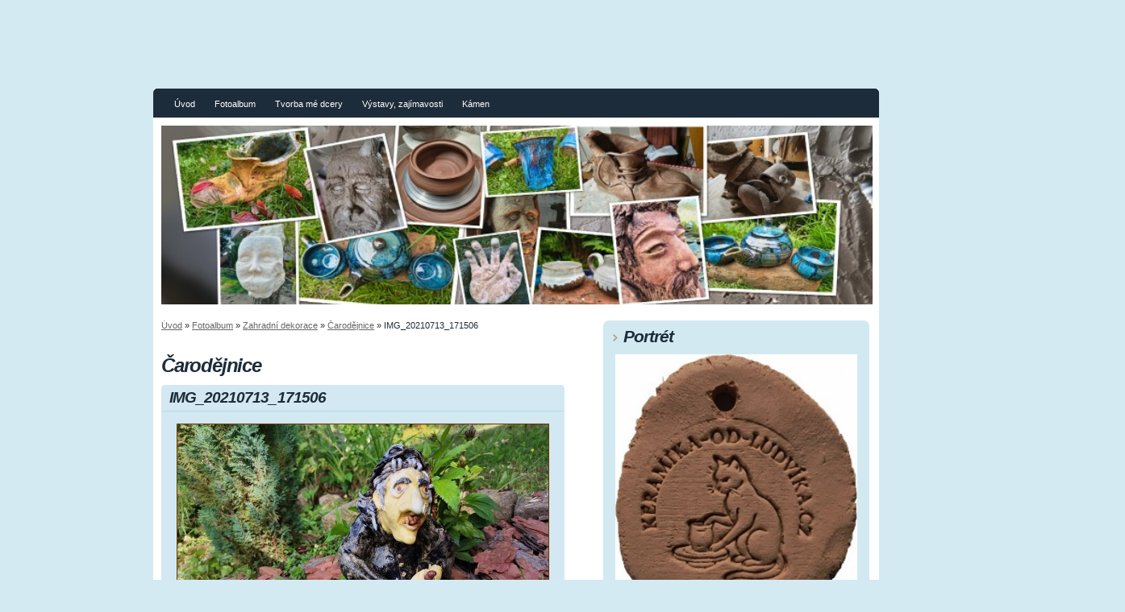

--- FILE ---
content_type: text/html; charset=UTF-8
request_url: https://www.keramika-od-ludvika.cz/fotoalbum/zahradni-dekorace/carodejnice/img_20210713_171506.html
body_size: 5301
content:
<?xml version="1.0" encoding="utf-8"?>
<!DOCTYPE html PUBLIC "-//W3C//DTD XHTML 1.0 Transitional//EN" "http://www.w3.org/TR/xhtml1/DTD/xhtml1-transitional.dtd">
<html lang="cs" xml:lang="cs" xmlns="http://www.w3.org/1999/xhtml" xmlns:fb="http://ogp.me/ns/fb#">

    <head>
        <meta http-equiv="content-type" content="text/html; charset=utf-8" />
        <meta name="description" content="Stránky věnované mému tvoření z keramiky. " />
        <meta name="keywords" content="Záliby,koníčky,keramika,figurální keramika,strašidla,pohádkové postavičky,sošky,zahrada,dekorace zahrad,zahradní dekorace,vodník,čarodějnice,čaroděj,kostlivec,duch,bubák,strašidlo" />
        <meta name="robots" content="all,follow" />
        <meta name="author" content="" />
        <meta name="viewport" content="width=device-width, initial-scale=1.0">
        <meta name="referrer" content="no-referrer-when-downgrade" id="referrer-policy-meta">
        
        <title>
            Keramika od Ludvíka  - Fotoalbum - Zahradní dekorace - Čarodějnice - IMG_20210713_171506
        </title>
        <link rel="stylesheet" href="https://s3a.estranky.cz/css/d1000000073.css?nc=260617319" type="text/css" /><style type="text/css">@media screen, projection {
	#header{ background:url(/img/ulogo.46.jpeg) no-repeat 10px 10px; }
}</style>
<link rel="stylesheet" href="//code.jquery.com/ui/1.12.1/themes/base/jquery-ui.css">
<script src="//code.jquery.com/jquery-1.12.4.js"></script>
<script src="//code.jquery.com/ui/1.12.1/jquery-ui.js"></script>
<script type="text/javascript" src="https://s3c.estranky.cz/js/ui.js?nc=1" id="index_script" ></script><meta property="og:title" content="IMG_20210713_171506" />
<meta property="og:type" content="article" />
<meta property="og:url" content="https://www.keramika-od-ludvika.cz/fotoalbum/zahradni-dekorace/carodejnice/img_20210713_171506.html" />
<meta property="og:image" content="https://www.keramika-od-ludvika.cz/img/tiny/198.jpg" />
<meta property="og:site_name" content="Keramika od Ludvíka " />
<meta property="og:description" content="" />
			<script type="text/javascript">
				dataLayer = [{
					'subscription': 'true',
				}];
			</script>
			
    </head>
    <body class=" contact-active">
        <!-- Wrapping the whole page, may have fixed or fluid width -->
        <div id="whole-page">
            

            <!-- Because of the matter of accessibility (text browsers,
            voice readers) we include a link leading to the page content and
            navigation } you'll probably want to hide them using display: none
            in your stylesheet -->

            <a href="#articles" class="accessibility-links">Jdi na obsah</a>
            <a href="#navigation" class="accessibility-links">Jdi na menu</a>

            <!-- We'll fill the document using horizontal rules thus separating
            the logical chunks of the document apart -->
            <hr />
             <div class="ads-leaderboard-top">
               
            </div>
            <div class="m-reklama-box-leaderboard-top">
               
            </div>

            <!-- Wrapping the document's visible part -->
            <div id="document">
                <div id="in-document">
                    <div class="reklama-box-skyscraper">
                      
                    </div>
                    <!-- body of the page -->
                    <div id="body">
                        <div id="nav-column">
                            <!-- Hamburger icon -->
                            <button type="button" class="menu-toggle" onclick="menuToggle()" id="menu-toggle">
                                <span></span>
                                <span></span>
                                <span></span>
                            </button>
                            <!-- Such navigation allows both horizontal and vertical rendering -->
<div id="navigation">
    <div class="inner_frame">
        <h2>Menu
            <span id="nav-decoration" class="decoration"></span>
        </h2>
        <nav>
            <menu class="menu-type-standard">
                <li class="">
  <a href="/">Úvod</a>
     
</li>
<li class="">
  <a href="/fotoalbum/">Fotoalbum</a>
     
</li>
<li class="">
  <a href="/clanky/tvorba-me-dcery.html">Tvorba mé dcery</a>
     
</li>
<li class="">
  <a href="/clanky/vystavy--zajimavosti.html">Výstavy, zajímavosti</a>
     
</li>
<li class="">
  <a href="/clanky/kamen.html">Kámen </a>
     
</li>

            </menu>
        </nav>
        <div id="clear6" class="clear">
          &nbsp;
        </div>
    </div>
</div>
<!-- menu ending -->

                            <div id="clear2" class="clear">
                                &nbsp;
                            </div>
                            <hr />
                            <!-- header -->
  <div id="header">
     <div class="inner_frame">
        <!-- This construction allows easy image replacement -->
        <h1 class="head-left hidden">
  <a href="https://www.keramika-od-ludvika.cz/" title="Keramika od Ludvíka " style="display:none;">Keramika od Ludvíka </a>
  <span title="Keramika od Ludvíka ">
  </span>
</h1>
        <div id="header-decoration" class="decoration">
        </div>
     </div>
  </div>
<!-- /header -->

                            <!-- Possible clearing elements (more through the document) -->
                            <div id="clear1" class="clear">
                                &nbsp;
                            </div>
                            <!-- main page content -->
                            <div id="content">
                                <!-- Breadcrumb navigation -->
<div id="breadcrumb-nav">
  <a href="/">Úvod</a> &raquo; <a href="/fotoalbum/">Fotoalbum</a> &raquo; <a href="/fotoalbum/zahradni-dekorace/">Zahradní dekorace</a> &raquo; <a href="/fotoalbum/zahradni-dekorace/carodejnice/">Čarodějnice</a> &raquo; <span>IMG_20210713_171506</span>
</div>
<hr />

                                <div class="m-reklama-box">
                                  
                                </div>
                                <script language="JavaScript" type="text/javascript">
  <!--
    index_setCookieData('index_curr_photo', 198);
  //-->
</script>

<div id="slide">
  <h2>Čarodějnice</h2>
  <div id="click">
    <h3 id="photo_curr_title">IMG_20210713_171506</h3>
    <div class="slide-img">
       
      <a href="/fotoalbum/zahradni-dekorace/carodejnice/img_20210713_171506.-.html" class="actual-photo" onclick="return index_photo_open(this,'_fullsize');" id="photo_curr_a"><img src="/img/mid/198/img_20210713_171506.jpg" alt="" width="460" height="345"  id="photo_curr_img" /></a>   <!-- actual shown photo -->

      <a href="/fotoalbum/zahradni-dekorace/carodejnice/img_20210915_171624.html" class="next-photo"  id="photo_next_a" title="další fotka"><span>&raquo;</span></a>  <!-- next photo -->

      <br /> <!-- clear -->
    </div>
    <p id="photo_curr_comment">
      
    </p>
    <div class="fb-like" data-href="https://www.keramika-od-ludvika.cz/fotoalbum/zahradni-dekorace/carodejnice/img_20210713_171506.html" data-layout="standard" data-show-faces="true" data-action="like" data-share="false" data-colorscheme="light"></div>
  </div>
  <!-- TODO: javascript -->
<script type="text/javascript">
  <!--
    var index_ss_type = "small";
    var index_ss_nexthref = "/fotoalbum/zahradni-dekorace/carodejnice/img_20210915_171624.html";
    var index_ss_firsthref = "/fotoalbum/zahradni-dekorace/carodejnice/img_20210915_171624.html";
    index_ss_init ();
  //-->
</script>

  <div class="slidenav">
    <div class="back" id="photo_prev_div">
       
    </div>
    <div class="forward" id="photo_next_div">
      <a href="/fotoalbum/zahradni-dekorace/carodejnice/img_20210915_171624.html" id="photo_ns_next_a">Další &rarr;</a>

    </div>
    <a href="/fotoalbum/zahradni-dekorace/carodejnice/">Zpět do složky</a>
    <br />
  </div>
  
  <script type="text/javascript">
    <!--
      index_photo_init ();
    //-->
  </script>
</div>


                                <div id="decoration1" class="decoration">
                                </div>
                                <div id="decoration2" class="decoration">
                                </div>
                                <!-- /Meant for additional graphics inside the body of the page -->
                            </div>
    
                            <!-- /main page content -->

                            <!-- Side column left/right -->
                            <div class="column">
                                <!-- Inner column -->
                                <div class="inner_frame inner-column">
                                    <!-- Portrait -->
  <div id="portrait" class="section">
    <h2>Portrét
      <span id="nav-portrait" class="portrait">
      </span></h2>
    <div class="inner_frame">
      <a href="/">
        <img src="/img/portrait.1.1763189314.jpeg" width="270" height="303" alt="Portrét" /></a>
    </div>
  </div>
<!-- /Portrait -->
<hr />

                                    
                                    
                                    
                                    <!-- Photo album -->
  <div id="photo-album-nav" class="section">
    <h2>Fotoalbum
      <span id="photo-album-decoration" class="decoration">
      </span></h2>
    <div class="inner_frame">
      <ul>
        <li class="first ">
  <a href="/fotoalbum/aktualne-13.11.2025/">
    Aktuálně 13.11.2025</a></li>
<li class="">
  <a href="/fotoalbum/na-cem-zrovna-pracuji----/">
    Na čem zrovna pracuji? :)</a></li>
<li class="">
  <a href="/fotoalbum/7.1.2024--kocour/">
    7.1.2024, Kocour</a></li>
<li class="">
  <a href="/fotoalbum/keramicke-obrazky/">
    Keramické obrázky</a></li>
<li class="">
  <a href="/fotoalbum/lada/">
    LADA</a></li>
<li class="">
  <a href="/fotoalbum/hrnky/">
    Hrnky</a></li>
<li class="">
  <a href="/fotoalbum/misky-na-bonsaje/">
    Misky na Bonsaje </a></li>
<li class="">
  <a href="/fotoalbum/z-jineho-soudku/">
    Z jiného soudku</a></li>
<li class="">
  <a href="/fotoalbum/misky--cise--nadoby/">
    Misky, číše, nádoby</a></li>
<li class="last ">
  <a href="/fotoalbum/zahradni-dekorace/">
    Zahradní dekorace</a></li>

      </ul>
    </div>
  </div>
<!-- /Photo album -->
<hr />

                                    <!-- Last photo -->
  <div id="last-photo" class="section">
    <h2>Poslední fotografie
      <span id="last-photo-decoration" class="decoration">
      </span></h2>
    <div class="inner_frame">
      <div class="wrap-of-wrap">
        <div class="wrap-of-photo">
          <a href="/fotoalbum/lada/kresba-malba---lada/">
            <img src="/img/mid/702/img_20251108_174207104_hdr-2.jpg" alt="IMG_20251108_174207104_HDR~2" width="56" height="75" /></a>
        </div>
      </div>
      <span>
        <a href="/fotoalbum/lada/kresba-malba---lada/">Kresba,malba - Lada</a>
      </span>
    </div>
  </div>
<!-- /Last photo -->
<hr />

                                    
                                    
                                    
                                    <!-- Contact -->
  <div id="contact-nav" class="section">
    <h2>Kontakt
      <span id="contact-nav-decoration" class="decoration">
      </span></h2>
    <div class="inner_frame">
      <address>
        <p class="contact_name">E-mail</p><p class="contact_email"><a href="mailto:LudCh@email.cz">LudCh@email.cz</a></p>
      </address>
    </div>
  </div>
<!-- /Contact -->

                                    
                                    
                                    
                                    <!-- Favorite links -->
  <div id="links" class="section">
    <h2>Oblíbené odkazy
        <span id="links-decoration" class="decoration">
        </span></h2>
    <div class="inner_frame">
      <ul>
        <li class="first ">
  <a href="https://www.keramickepece.cz/cs/" title="">
  ARTIK STUDIO</a></li><li class="">
  <a href="https://www.propec.cz/index.html" title="Vše co potřebujete kolem keramiky">
  Propec.cz</a></li><li class="">
  <a href="https://www.keramickecentrum.cz" title="oblíbený obchůdek s věcmi pro Vaše tvoření ">
  Keramik.CZ s.r.o.</a></li><li class="">
  <a href="https://www.roztoc.cz/lektori/fosca-di-gabriele/" title="Její kořeny jsou v malém italském městě, kde se keramika vyrábí více než 5 století. Vystudovala státní ústav pro majoliku v Castelli a promovala jako materiálová inženýrka. Keramika je a zůstává duší její rodiny. ">
  Fosca Di Gabriele, ROZTOČ</a></li><li class="">
  <a href="https://www.merlet.cz" title="HISTORICKÝ ŠERM A PROFESIONÁLNÍ ŠERMÍŘI MERLET">
  Šermíři MERLET</a></li><li class="">
  <a href="https://www.krless.cz" title="KRLESS je pražská skupina středověké hudby">
  Středověká hudba KRLESS</a></li><li class="last ">
  <a href="https://www.facebook.com/profile.php?id=100069381993581" title="Já na facebooku">
  já &amp; Facebook</a></li>
      </ul>
    </div>
  </div>
<!-- /Favorite links -->
<hr />

                                    
                                    
                                    
                                    <!-- Stats -->
  <div id="stats" class="section">
    <h2>Statistiky
      <span id="stats-decoration" class="decoration">
      </span></h2>
    <div class="inner_frame">
      <!-- Keeping in mind people with disabilities (summary, caption) as well as worshipers of semantic web -->
      <table summary="Statistiky">

        <tfoot>
          <tr>
            <th scope="row">Online:</th>
            <td>1</td>
          </tr>
        </tfoot>

        <tbody>
          <tr>
            <th scope="row">Celkem:</th>
            <td>143247</td>
          </tr>
          <tr>
            <th scope="row">Měsíc:</th>
            <td>5847</td>
          </tr>
          <tr>
            <th scope="row">Den:</th>
            <td>134</td>
          </tr>
        </tbody>
      </table>
    </div>
  </div>
<!-- Stats -->
<hr />
                                </div>
                                <!-- /Inner column -->

                                <div id="clear4" class="clear">
                                    &nbsp;
                                </div>

                            </div>
                            <!-- konci first column -->
                        </div>
                    </div>
                    <!-- /body -->
                    <div id="clear5" class="clear">
                        &nbsp;
                    </div>
                    <hr />
                                    <!-- Footer -->
                <div id="footer">
                    <div class="inner_frame">
                        <p>
                            &copy; 2025 eStránky.cz <span class="hide">|</span> <a class="promolink promolink-paid" href="//www.estranky.cz/" title="Tvorba webových stránek zdarma, jednoduše a do 5 minut."><strong>Tvorba webových stránek</strong></a> 
                            
                            
                            
                             | <span class="updated">Aktualizováno:  30. 11. 2025</span>
                             | <a class="up" href="#whole-page">Nahoru &uarr;</a>
                            
                        </p>
                        
                        
                    </div>
                </div>
                <!-- /Footer -->

                    <div id="clear7" class="clear">
                        &nbsp;
                    </div>
                    <div id="decoration3" class="decoration">
                    </div>
                    <div id="decoration4" class="decoration">
                    </div>
                    <!-- /Meant for additional graphics inside the document -->
                </div>
            </div>
            <div id="decoration5" class="decoration">
            </div>
            <div id="decoration6" class="decoration">
            </div>
            <!-- /Meant for additional graphics inside the page -->
            <!-- block for board position-->
        </div>
        <div id="fb-root"></div>
<script async defer src="https://connect.facebook.net/cs_CZ/sdk.js#xfbml=1&version=v3.2&appId=979412989240140&autoLogAppEvents=1"></script><!-- NO GEMIUS -->
        
    </body>
</html>